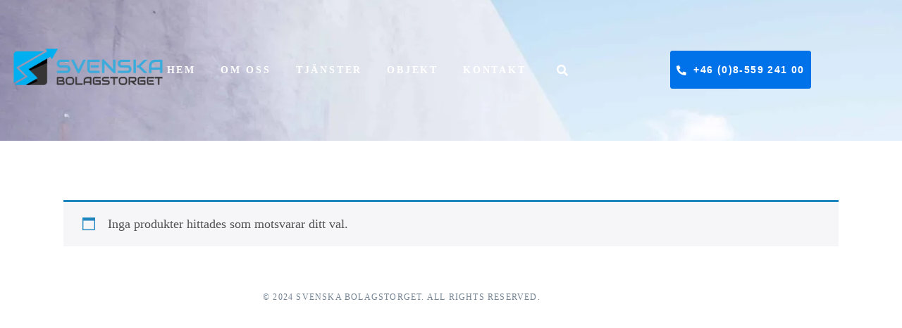

--- FILE ---
content_type: text/css
request_url: https://usercontent.one/wp/www.svenskabolagstorget.se/wp-content/uploads/elementor/css/post-144.css?media=1725630885?ver=1769572321
body_size: 1607
content:
.elementor-144 .elementor-element.elementor-element-62ae9020 .elementor-repeater-item-ca9e76d.jet-parallax-section__layout .jet-parallax-section__image{background-size:auto;}.elementor-bc-flex-widget .elementor-144 .elementor-element.elementor-element-2e2f4452.elementor-column:not(.raven-column-flex-vertical) .elementor-widget-wrap{align-items:center;}.elementor-144 .elementor-element.elementor-element-2e2f4452.elementor-column.elementor-element[data-element_type="column"]:not(.raven-column-flex-vertical) > .elementor-widget-wrap.elementor-element-populated{align-content:center;align-items:center;}.elementor-144 .elementor-element.elementor-element-2e2f4452.elementor-column.elementor-element[data-element_type="column"].raven-column-flex-vertical > .elementor-widget-wrap.elementor-element-populated{justify-content:center;}.elementor-144 .elementor-element.elementor-element-464eabc4 > .elementor-widget-container{margin:-10px 0px 0px 0px;}.elementor-144 .elementor-element.elementor-element-464eabc4 .raven-site-logo{text-align:left;}.elementor-bc-flex-widget .elementor-144 .elementor-element.elementor-element-2c150257.elementor-column:not(.raven-column-flex-vertical) .elementor-widget-wrap{align-items:center;}.elementor-144 .elementor-element.elementor-element-2c150257.elementor-column.elementor-element[data-element_type="column"]:not(.raven-column-flex-vertical) > .elementor-widget-wrap.elementor-element-populated{align-content:center;align-items:center;}.elementor-144 .elementor-element.elementor-element-2c150257.elementor-column.elementor-element[data-element_type="column"].raven-column-flex-vertical > .elementor-widget-wrap.elementor-element-populated{justify-content:center;}.elementor-144 .elementor-element.elementor-element-7a0b063d .raven-nav-menu-vertical .raven-nav-menu li > a{justify-content:left !important;}.elementor-144 .elementor-element.elementor-element-7a0b063d .raven-nav-menu-mobile{background-color:#0072E9;}.elementor-144 .elementor-element.elementor-element-7a0b063d > .elementor-widget-container{padding:0px 30px 0px 0px;}.elementor-144 .elementor-element.elementor-element-7a0b063d .raven-nav-menu-main .raven-nav-menu > li > a.raven-menu-item{font-size:14px;font-weight:bold;text-transform:uppercase;letter-spacing:2.8px;padding:0px 0px 0px 0px;color:#FFFFFF;}.elementor-144 .elementor-element.elementor-element-7a0b063d .raven-nav-menu-horizontal .raven-nav-menu > li:not(:last-child){margin-right:35px;}.elementor-144 .elementor-element.elementor-element-7a0b063d .raven-nav-menu-vertical .raven-nav-menu > li:not(:last-child){margin-bottom:35px;}.elementor-144 .elementor-element.elementor-element-7a0b063d .raven-nav-menu-main .raven-nav-menu > li:not(.current-menu-parent):not(.current-menu-ancestor) > a.raven-menu-item:hover:not(.raven-menu-item-active), .elementor-144 .elementor-element.elementor-element-7a0b063d .raven-nav-menu-main .raven-nav-menu > li:not(.current-menu-parent):not(.current-menu-ancestor) > a.highlighted:not(.raven-menu-item-active){color:#0072E9;}.elementor-144 .elementor-element.elementor-element-7a0b063d .raven-nav-menu-main .raven-nav-menu > li > a.raven-menu-item-active, .elementor-144 .elementor-element.elementor-element-7a0b063d .raven-nav-menu-main .raven-nav-menu > li.current-menu-parent > a, .elementor-144 .elementor-element.elementor-element-7a0b063d .raven-nav-menu-main .raven-nav-menu > li.current-menu-ancestor > a{color:#0072E9;}.elementor-144 .elementor-element.elementor-element-7a0b063d .raven-nav-menu-main .raven-submenu > li:not(:last-child){border-bottom-width:1px;}.elementor-144 .elementor-element.elementor-element-7a0b063d .raven-nav-menu-mobile .raven-nav-menu li > a{padding:8px 32px 8px 32px;justify-content:left !important;color:#FFFFFF;}.elementor-144 .elementor-element.elementor-element-7a0b063d .raven-nav-menu-mobile .raven-nav-menu li > a:hover{color:#00157B;}.elementor-144 .elementor-element.elementor-element-7a0b063d .raven-nav-menu-mobile .raven-nav-menu li > a.raven-menu-item-active, .elementor-144 .elementor-element.elementor-element-7a0b063d .raven-nav-menu-mobile .raven-nav-menu li > a:active, .elementor-144 .elementor-element.elementor-element-7a0b063d .raven-nav-menu-mobile .raven-nav-menu > li.current-menu-ancestor > a.raven-menu-item, .elementor-144 .elementor-element.elementor-element-7a0b063d li.menu-item.current-menu-ancestor > a.raven-submenu-item.has-submenu{color:#00157B;}.elementor-144 .elementor-element.elementor-element-7a0b063d .raven-nav-menu-toggle{text-align:center;}.elementor-144 .elementor-element.elementor-element-1cdfbc0f .raven-search-form-lightbox{background-color:#00157B;}.elementor-144 .elementor-element.elementor-element-1cdfbc0f > .elementor-widget-container{margin:0px 0px 0px 0px;padding:0px 0px 0px 5px;}.elementor-144 .elementor-element.elementor-element-1cdfbc0f .raven-search-form-input{padding:0px 0px 20px 0px;background-color:rgba(2, 1, 1, 0);}.elementor-144 .elementor-element.elementor-element-1cdfbc0f .raven-search-form-button{font-size:16px;color:#FFFFFF;background-color:rgba(2, 1, 1, 0);}.elementor-144 .elementor-element.elementor-element-1cdfbc0f .raven-search-form-button > svg{width:16px;height:16px;fill:#FFFFFF;}.elementor-144 .elementor-element.elementor-element-1cdfbc0f svg.raven-search-form-button{width:16px;height:16px;fill:#FFFFFF;}.elementor-144 .elementor-element.elementor-element-1cdfbc0f .raven-search-form-container{text-align:right;}.elementor-144 .elementor-element.elementor-element-d720bf0 a.raven-button{width:200px;height:54px;padding:0px 0px 0px 0px;border-color:#0072E9;border-radius:3px 3px 3px 3px;}.elementor-144 .elementor-element.elementor-element-d720bf0 .raven-button{width:200px;height:54px;padding:0px 0px 0px 0px;border-color:#0072E9;border-radius:3px 3px 3px 3px;--raven-button-widget-icon-size:14px;}.elementor-144 .elementor-element.elementor-element-d720bf0 a.raven-button, .elementor-144 .elementor-element.elementor-element-d720bf0 .raven-button, .elementor-144 .elementor-element.elementor-element-d720bf0 .raven-button-widget-normal-effect-blink:after{background-color:#0072E9;background-image:none;}.elementor-144 .elementor-element.elementor-element-d720bf0 a.raven-button:not(:hover), .elementor-144 .elementor-element.elementor-element-d720bf0 .raven-button:not(:hover){border-style:solid;border-width:1px 1px 1px 1px;}.elementor-144 .elementor-element.elementor-element-d720bf0 .raven-button:not(:hover).raven-button-widget-normal-effect-shockwave:after{border-radius:3px 3px 3px 3px;}.elementor-144 .elementor-element.elementor-element-d720bf0 .raven-button:not(:hover).raven-button-widget-normal-effect-shockwave:before{border-radius:3px 3px 3px 3px;}.elementor-144 .elementor-element.elementor-element-d720bf0 a.raven-button:hover{background-color:#FFFFFF;background-image:none;}.elementor-144 .elementor-element.elementor-element-d720bf0 a.raven-button:hover, .elementor-144 .elementor-element.elementor-element-d720bf0 .raven-button:hover{border-style:solid;border-width:1px 1px 1px 1px;}.elementor-144 .elementor-element.elementor-element-d720bf0 a.raven-button .button-text, .elementor-144 .elementor-element.elementor-element-d720bf0 .raven-button .button-text{font-family:"Open Sans", Sans-serif;font-size:14px;font-weight:600;text-transform:uppercase;letter-spacing:1.4px;}.elementor-144 .elementor-element.elementor-element-d720bf0 .raven-button .raven-button-icon i{font-size:14px;}.elementor-144 .elementor-element.elementor-element-d720bf0 .raven-button .raven-button-icon svg{width:14px;height:14px;}.elementor-144 .elementor-element.elementor-element-d720bf0 .raven-button-icon-position-left{margin:0px 10px 0px 0px;}.elementor-144 .elementor-element.elementor-element-d720bf0 .raven-button-icon-position-right{margin:0px 10px 0px 0px;}.elementor-144 .elementor-element.elementor-element-d720bf0 .raven-button-icon-position-far-left{top:clamp(-5px, 0px, calc(100% - var(--raven-button-widget-icon-size)));bottom:clamp(-2px, 0px, calc(100% - var(--raven-button-widget-icon-size)));left:clamp(-2px, 0px, calc(100% - var(--raven-button-widget-icon-size)));}.elementor-144 .elementor-element.elementor-element-d720bf0 .raven-button-icon-position-far-right{top:clamp(-5px, 0px, calc(100% - var(--raven-button-widget-icon-size)));bottom:clamp(-2px, 0px, calc(100% - var(--raven-button-widget-icon-size)));right:clamp(-2px, 10px, calc(100% - var(--raven-button-widget-icon-size)));}.elementor-144 .elementor-element.elementor-element-62ae9020:not(.elementor-motion-effects-element-type-background), .elementor-144 .elementor-element.elementor-element-62ae9020 > .elementor-motion-effects-container > .elementor-motion-effects-layer{background-image:url("https://i0.wp.com/www.svenskabolagstorget.se/wp-content/uploads/2022/01/concept-desktop-header-scaled-1.jpg?fit=2560%2C1705&ssl=1");background-position:-215px -174px;}.elementor-144 .elementor-element.elementor-element-62ae9020 > .elementor-background-overlay{background-color:transparent;background-image:linear-gradient(180deg, #000000 0%, #070707 100%);opacity:0.5;transition:background 0.3s, border-radius 0.3s, opacity 0.3s;}.elementor-144 .elementor-element.elementor-element-62ae9020 > .elementor-container{max-width:1155px;min-height:140px;}.elementor-144 .elementor-element.elementor-element-62ae9020{transition:background 0.3s, border 0.3s, border-radius 0.3s, box-shadow 0.3s;padding:30px 0px 30px 0px;}@media(max-width:1024px){.elementor-144 .elementor-element.elementor-element-2e2f4452 > .elementor-element-populated{margin:0px 0px 0px 0px;--e-column-margin-right:0px;--e-column-margin-left:0px;}.elementor-144 .elementor-element.elementor-element-464eabc4 > .elementor-widget-container{margin:0px 0px 0px 0px;}.elementor-144 .elementor-element.elementor-element-7a0b063d:not(.raven-nav-menu-stretch) .raven-nav-menu-mobile{margin-top:40px;}.elementor-144 .elementor-element.elementor-element-7a0b063d.raven-nav-menu-stretch .raven-nav-menu-mobile{top:auto !important;margin-top:40px;}.elementor-144 .elementor-element.elementor-element-7a0b063d .raven-nav-menu-toggle-button{color:#FFFFFF;}.elementor-144 .elementor-element.elementor-element-7a0b063d .raven-nav-menu-toggle-button svg{fill:#FFFFFF;}.elementor-144 .elementor-element.elementor-element-7a0b063d .hamburger-inner, .elementor-144 .elementor-element.elementor-element-7a0b063d .hamburger-inner::after, .elementor-144 .elementor-element.elementor-element-7a0b063d .hamburger-inner::before{background-color:#FFFFFF;}.elementor-144 .elementor-element.elementor-element-1cdfbc0f > .elementor-widget-container{padding:0px 20px 0px 0px;}.elementor-144 .elementor-element.elementor-element-62ae9020:not(.elementor-motion-effects-element-type-background), .elementor-144 .elementor-element.elementor-element-62ae9020 > .elementor-motion-effects-container > .elementor-motion-effects-layer{background-position:0px 0px;}.elementor-144 .elementor-element.elementor-element-62ae9020{padding:30px 30px 30px 30px;}}@media(min-width:768px){.elementor-144 .elementor-element.elementor-element-2e2f4452{width:17.807%;}.elementor-144 .elementor-element.elementor-element-2c150257{width:52.641%;}.elementor-144 .elementor-element.elementor-element-29c881c1{width:29.216%;}}@media(max-width:1024px) and (min-width:768px){.elementor-144 .elementor-element.elementor-element-2e2f4452{width:30%;}.elementor-144 .elementor-element.elementor-element-2c150257{width:40%;}.elementor-144 .elementor-element.elementor-element-29c881c1{width:30%;}}@media(max-width:767px){.elementor-144 .elementor-element.elementor-element-2e2f4452{width:60%;}.elementor-144 .elementor-element.elementor-element-464eabc4 .raven-site-logo img, .elementor-144 .elementor-element.elementor-element-464eabc4 .raven-site-logo svg{width:100%;}.elementor-144 .elementor-element.elementor-element-2c150257{width:40%;}.elementor-144 .elementor-element.elementor-element-7a0b063d > .elementor-widget-container{padding:0px 0px 0px 0px;}.elementor-144 .elementor-element.elementor-element-7a0b063d:not(.raven-nav-menu-stretch) .raven-nav-menu-mobile{margin-top:30px;}.elementor-144 .elementor-element.elementor-element-7a0b063d.raven-nav-menu-stretch .raven-nav-menu-mobile{top:auto !important;margin-top:30px;}.elementor-144 .elementor-element.elementor-element-62ae9020:not(.elementor-motion-effects-element-type-background), .elementor-144 .elementor-element.elementor-element-62ae9020 > .elementor-motion-effects-container > .elementor-motion-effects-layer{background-position:0px 0px;}}/* Start JX Custom Fonts CSS *//* End JX Custom Fonts CSS */

--- FILE ---
content_type: text/css
request_url: https://usercontent.one/wp/www.svenskabolagstorget.se/wp-content/uploads/elementor/css/post-137.css?media=1725630885?ver=1769572321
body_size: 94
content:
.elementor-137 .elementor-element.elementor-element-cc32fae .elementor-repeater-item-ce27b48.jet-parallax-section__layout .jet-parallax-section__image{background-size:auto;}.elementor-137 .elementor-element.elementor-element-3795650 > .elementor-widget-container{padding:0px 0px 0px 0px;}.elementor-137 .elementor-element.elementor-element-3795650{text-align:center;font-size:12px;text-transform:uppercase;line-height:24px;letter-spacing:1.2px;}.elementor-137 .elementor-element.elementor-element-cc32fae{padding:0px 0px 70px 0px;}@media(max-width:1024px){.elementor-137 .elementor-element.elementor-element-cc32fae{padding:0px 30px 50px 30px;}}